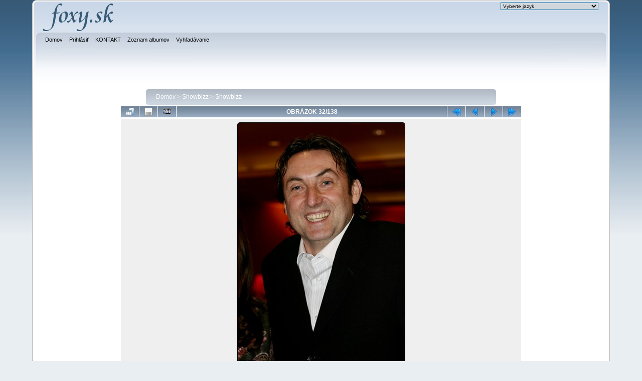

--- FILE ---
content_type: text/html; charset=utf-8
request_url: https://www.foxy.foxy.sk/displayimage.php?album=4&pid=1314
body_size: 4005
content:
<!DOCTYPE html PUBLIC "-//W3C//DTD XHTML 1.0 Transitional//EN"
   "http://www.w3.org/TR/xhtml1/DTD/xhtml1-transitional.dtd">
<html xmlns="http://www.w3.org/1999/xhtml" xml:lang="en" lang="en" dir="ltr">
<head>
<meta http-equiv="Content-Type" content="text/html; charset=utf-8" />
<meta http-equiv="Pragma" content="no-cache" />
<title>Showbizz - Vlado Hajdu - FOXY</title>
<link rel="start" href="displayimage.php?album=4&amp;pid=2472" title="Skok na začiatok" />
<link rel="prev" href="displayimage.php?album=4&amp;pid=1317#top_display_media" title="Predchádzajúci obrázok" />
<link rel="last" href="displayimage.php?album=4&amp;pid=121" title="Skok na koniec" />
<link rel="next" href="displayimage.php?album=4&amp;pid=1310#top_display_media" title="Ďalší obrázok"/>
<link rel="up" href="thumbnails.php?album=4&amp;page=3" title="Späť na stránku náhľadmov"/>

<link rel="stylesheet" href="css/coppermine.css" type="text/css" />
<link rel="stylesheet" href="themes/curve/style.css" type="text/css" />
<link rel="shortcut icon" href="favicon.ico" />
<!-- Begin IE6 support -->
<!--[if lt IE 7]>
<style>
body {behavior: url(themes/curve/csshover3.htc );}
.dropmenu li {width: 1px;} .dropmenu li a.firstlevel span.firstlevel {white-space: nowrap;} .main_menu {overflow: auto;}
</style>
<![endif]-->
<!-- End IE6 support -->
<script type="text/javascript">
/* <![CDATA[ */
    var js_vars = {"site_url":"http:\/\/www.foxy.foxy.sk","debug":false,"icon_dir":"images\/icons\/","lang_close":"Zavrie\u0165","icon_close_path":"images\/icons\/close.png","cookies_allowed":true,"position":"31","album":4,"cat":false,"count":"138","buttons":{"pic_info_title":"Zobraz\/skry inform\u00e1cie o obr\u00e1zku","pic_info_btn":"","slideshow_tgt":"displayimage.php?album=4&amp;pid=1314&amp;slideshow=5020#top_display_media","slideshow_title":"Slideshow","slideshow_btn":"","loc":""},"thumb_width":"100","thumb_use":"any","max_item":"5","picture_id":"1314"};
/* ]]> */
</script>
<script type="text/javascript" src="js/jquery-1.12.4.js"></script>
<script type="text/javascript" src="js/jquery-migrate-1.4.1.js"></script>
<script type="text/javascript" src="js/scripts.js"></script>
<script type="text/javascript" src="js/jquery.greybox.js"></script>
<script type="text/javascript" src="js/jquery.elastic.js"></script>
<script type="text/javascript" src="js/displayimage.js"></script>

<!--
  SVN version info:
  Coppermine version: 1.5.6
  $HeadURL: https://coppermine.svn.sourceforge.net/svnroot/coppermine/trunk/cpg1.5.x/themes/curve/template.html $
  $Revision: 7620 $
-->
</head>
<body>
    
    <div id="cpg_logo_block_outer">
        <div class="cpg_logo_block_inner">
            <div id="cpg_logo_block_logo">
                <a href="index.php">
                    <img src="themes/curve/images/foxy-logo.png" border="0" width="145" height="60" alt="" />
                </a>
            </div>
            <div id="cpg_logo_block_name">
                
<div id="cpgChooseLanguageWrapper">
<form name="cpgChooseLanguage" id="cpgChooseLanguage" action="displayimage.php" method="get" class="inline">
<select name="lang" class="listbox_lang" onchange="if (this.options[this.selectedIndex].value) window.location.href='displayimage.php?album=4&amp;pid=1314&amp;lang=' + this.options[this.selectedIndex].value;">
<option>Vyberte jazyk</option>
<option value="english" >English (US)</option>
<option value="german" >German (informal) / Deutsch (Du)</option>
<option value="russian" >Russian / Р�?�?�?кий</option>
<option value="slovak" >Slovak / Slovensky*</option>
<option value="spanish" >Spanish / Español</option>
<option value="spanish_mx" >Mexican Spanish / Espa&ntilde;ol mexicano</option>
<option value="xxx">Prednastavený jazyk</option>
</select>
<noscript>
<input type="submit" name="language_submit" value="Ďalej!" class="listbox_lang" />&nbsp;
</noscript>
</form>
</div>

              <h3></h3>
            </div>
          <div class="clearer"></div>
        </div>
    </div>
    <div id="cpg_header_block_outer">
        <div class="cpg_header_block_inner">
            <div id="main_menu">
                    
<ul class="dropmenu">
<!-- BEGIN home -->
                <li>
                    <a href="index.php" title="Domov" class="firstlevel"><span class="firstlevel">Domov</span></a>
                    <ul>
                     
                    
                    
                    </ul>
                </li>


<!-- END home -->



<!-- BEGIN login -->
                <li>
                    <a href="login.php?referer=displayimage.php%3Falbum%3D4%26pid%3D1314" title="Prihlásiť" class="firstlevel"><span class="firstlevel">Prihlásiť</span></a>
                </li>
<!-- END login -->

</ul>

                    
<ul class="dropmenu">
<!-- BEGIN custom_link -->
                <li>
                    <a href="kontakt.php" title="KONTAKT" class="firstlevel"><span class="firstlevel">KONTAKT</span></a>
                </li>
<!-- END custom_link -->
<!-- BEGIN album_list -->
                <li>
                    <a href="index.php?cat=6" title="Prejsť na zoznam albumov" class="firstlevel"><span class="firstlevel">Zoznam albumov</span></a>
                    <ul>
<!-- BEGIN lastup -->
                        <li>
                            <a href="thumbnails.php?album=lastup&amp;cat=-4" title="Najnovšie obrázky" rel="nofollow"><span>Najnovšie obrázky</span></a>
                        </li>
<!-- END lastup -->
<!-- BEGIN lastcom -->
                        <li>
                            <a href="thumbnails.php?album=lastcom&amp;cat=-4" title="Posledné komentáre" rel="nofollow" ><span>Posledné komentáre</span></a>
                        </li>
<!-- END lastcom -->
<!-- BEGIN topn -->
                        <li>
                            <a href="thumbnails.php?album=topn&amp;cat=-4" title="Najprezeranejšie" rel="nofollow"><span>Najprezeranejšie</span></a>
                        </li>
<!-- END topn -->
<!-- BEGIN toprated -->
                        <li>
                            <a href="thumbnails.php?album=toprated&amp;cat=-4" title="Najvyššie hodnotené" rel="nofollow"><span>Najvyššie hodnotené</span></a>
                        </li>
<!-- END toprated -->
<!-- BEGIN favpics -->
                        <li>
                            <a href="thumbnails.php?album=favpics" title="Obľúbené" rel="nofollow"><span>Obľúbené</span></a>
                        </li>
<!-- END favpics -->
<!-- BEGIN browse_by_date -->
                                                <li>
                            <a href="calendar.php" title="Prezerať podľa dátumu pridania" rel="nofollow" class="greybox"><span>Zobrazenie podľa dátumu</span></a>
                        </li>
<!-- END browse_by_date -->
                    </ul>
                </li>
<!-- END album_list -->
<!-- BEGIN search -->
                <li>
                    <a href="search.php" title="Vyhľadávanie" class="firstlevel"><span class="firstlevel">Vyhľadávanie</span></a>
                </li>
<!-- END search -->
</ul>
                
                    </div>
  <!-- Begin IE7 support --><img src="images/spacer.gif" class="menuheight" alt="" /><!-- End IE7 support -->
            <div class="clearer"></div>
            
        </div>
    </div>
    <div id="cpg_main_block_outer">
        <div class="cpg_main_block_inner">
            
<!-- Start standard table -->
<table align="center" width="700" cellspacing="1" cellpadding="0" class="maintable ">

        <tr>
            <td colspan="3" align="left">
                <div class="cpg_starttable_outer">
                    <div class="cpg_starttable_inner">
                        <table width="100%" cellpadding="0" cellspacing="0" border="0">
                            <tr>
                                <td class="statlink">
                                    <a href="index.php">Domov</a> > <a href="index.php?cat=6">Showbizz</a> > <a href="thumbnails.php?album=4">Showbizz</a>
                                </td>
                                <td class="statlink">
                                    <img src="images/spacer.gif" width="1" height="25" border="0" alt="" />
                                </td>
                            </tr>
                        </table>
                    </div>
                </div>
            </td>
        </tr>
</table>
<!-- End standard table -->
<a name="top_display_media"></a>
<!-- Start standard table -->
<table align="center" width="800" cellspacing="1" cellpadding="0" class="maintable ">

        <tr>
                <td align="center" valign="middle" class="navmenu" width="48"><a href="thumbnails.php?album=4&amp;page=3" class="navmenu_pic" title="Späť na stránku náhľadmov"><img src="images/navbar/thumbnails.png" align="middle" border="0" alt="Späť na stránku náhľadmov" /></a></td>
<!-- BEGIN pic_info_button -->
                <!-- button will be added by displayimage.js -->
                <td id="pic_info_button" align="center" valign="middle" class="navmenu" width="48"></td>
<!-- END pic_info_button -->
<!-- BEGIN slideshow_button -->
                <!-- button will be added by displayimage.js -->
                <td id="slideshow_button" align="center" valign="middle" class="navmenu" width="48"></td>
<!-- END slideshow_button -->
                <td align="center" valign="middle" class="navmenu" width="100%">OBRÁZOK 32/138</td>


<!-- BEGIN nav_start -->
                <td align="center" valign="middle" class="navmenu" width="48"><a href="displayimage.php?album=4&amp;pid=2472#top_display_media" class="navmenu_pic" title="Skok na začiatok"><img src="images/navbar/start.png" border="0" align="middle" alt="Skok na začiatok" /></a></td>
<!-- END nav_start -->
<!-- BEGIN nav_prev -->
                <td align="center" valign="middle" class="navmenu" width="48"><a href="displayimage.php?album=4&amp;pid=1317#top_display_media" class="navmenu_pic" title="Predchádzajúci obrázok"><img src="images/navbar/prev.png" border="0" align="middle" alt="Predchádzajúci obrázok" /></a></td>
<!-- END nav_prev -->
<!-- BEGIN nav_next -->
                <td align="center" valign="middle" class="navmenu" width="48"><a href="displayimage.php?album=4&amp;pid=1310#top_display_media" class="navmenu_pic" title="Ďalší obrázok"><img src="images/navbar/next.png" border="0" align="middle" alt="Ďalší obrázok" /></a></td>
<!-- END nav_next -->
<!-- BEGIN nav_end -->
                <td align="center" valign="middle" class="navmenu" width="48"><a href="displayimage.php?album=4&amp;pid=121#top_display_media" class="navmenu_pic" title="Skok na koniec"><img src="images/navbar/end.png" border="0" align="middle" alt="Skok na koniec" /></a></td>
<!-- END nav_end -->

        </tr>
</table>
<!-- End standard table -->

<!-- Start standard table -->
<table align="center" width="800" cellspacing="1" cellpadding="0" class="maintable ">
        <tr>
                <td align="center" class="display_media" nowrap="nowrap">
                        <table width="100%" cellspacing="2" cellpadding="0">
                                <tr>
                                        <td align="center" style="{SLIDESHOW_STYLE}">
                                                <img src="albums/userpics/10003/IMG_Vlado-Hajdu.jpg" width="333" height="500" class="image" border="0" alt="Vlado Hajdu
" title="Vlado Hajdu
" /><br />

                                        </td>
                                </tr>
                        </table>
                </td>
            </tr>
            <tr>
                <td>
                        <table width="100%" cellspacing="2" cellpadding="0" class="tableb tableb_alternate">
                                        <tr>
                                                <td align="center">
                                                        
                                                </td>
                                        </tr>
                        </table>


<!-- BEGIN img_desc -->
                        <table cellpadding="0" cellspacing="0" class="tableb tableb_alternate" width="100%">
<!-- BEGIN title -->
                                <tr>
                                        <td class="tableb tableb_alternate"><h1 class="pic_title">
                                                Vlado Hajdu
                                        </h1></td>
                                </tr>
<!-- END title -->

                        </table>
<!-- END img_desc -->
                </td>
        </tr>
</table>
<!-- End standard table -->
<div id="filmstrip">
<!-- Start standard table -->
<table align="center" width="800" cellspacing="1" cellpadding="0" class="maintable ">

        <tr>
          <td style="background-image: url(themes/curve_foxy/images/tile1.gif);background-repeat:repeat-x;"><img src="images/spacer.gif" width="1" height="28" alt="" border="0" /></td>
        </tr>
        <tr>
          <td valign="bottom" class="thumbnails filmstrip_background" align="center" style="{THUMB_TD_STYLE}">
            <table width="100%" cellspacing="0" cellpadding="0" border="0">
                <tr>
                   <td width="50%" class="prev_strip"></td>
                     <td valign="bottom"  style="{THUMB_TD_STYLE}">
                       <div id="film" style="width:520px; position:relative;"><table class="tape" ><tr>
                <td align="center" class="thumb" >
                  <a href="displayimage.php?album=4&amp;pid=1378#top_display_media" class="thumbLink" style="width:100px; float: left"><img src="albums/userpics/10003/thumb_IMG_7042Foxy.jpg" class="strip_image" border="0" alt="IMG_7042Foxy.jpg" title="Názov súboru=IMG_7042Foxy.jpg
Veľkosť súboru=70KB
Veľkosť=333x500
Dátum pridania=24 Máj, 2010" /></a>
                </td>

                <td align="center" class="thumb" >
                  <a href="displayimage.php?album=4&amp;pid=1317#top_display_media" class="thumbLink" style="width:100px; float: left"><img src="albums/userpics/10003/thumb_IMG_Petr-Muk2.jpg" class="strip_image" border="0" alt="IMG_Petr-Muk2.jpg" title="Názov súboru=IMG_Petr-Muk2.jpg
Veľkosť súboru=52KB
Veľkosť=500x292
Dátum pridania=26 Apríl, 2010" /></a>
                </td>

                <td align="center" class="thumb" >
                  <a href="displayimage.php?album=4&amp;pid=1314#top_display_media" class="thumbLink" style="width:100px; float: left"><img src="albums/userpics/10003/thumb_IMG_Vlado-Hajdu.jpg" class="strip_image middlethumb" border="0" alt="IMG_Vlado-Hajdu.jpg" title="Názov súboru=IMG_Vlado-Hajdu.jpg
Veľkosť súboru=76KB
Veľkosť=333x500
Dátum pridania=26 Apríl, 2010" /></a>
                </td>

                <td align="center" class="thumb" >
                  <a href="displayimage.php?album=4&amp;pid=1310#top_display_media" class="thumbLink" style="width:100px; float: left"><img src="albums/userpics/10003/thumb_Ivan_Macko_%28PRCO%29.jpg" class="strip_image" border="0" alt="Ivan_Macko_(PRCO).jpg" title="Názov súboru=Ivan_Macko_(PRCO).jpg
Veľkosť súboru=43KB
Veľkosť=347x500
Dátum pridania=26 Apríl, 2010" /></a>
                </td>

                <td align="center" class="thumb" >
                  <a href="displayimage.php?album=4&amp;pid=1309#top_display_media" class="thumbLink" style="width:100px; float: left"><img src="albums/userpics/10003/thumb_martin-vanek-bela.jpg" class="strip_image" border="0" alt="martin-vanek-bela.jpg" title="Názov súboru=martin-vanek-bela.jpg
Veľkosť súboru=30KB
Veľkosť=333x500
Dátum pridania=26 Apríl, 2010" /></a>
                </td>
</tr></table></div>
                     </td>
                   <td width="50%" align="right" class="next_strip"></td>
                </tr>
            </table>
          </td>
        </tr>
        <tr>
         <td style="background-image: url(themes/curve_foxy/images/tile2.gif);background-repeat:repeat-x;"><img src="images/spacer.gif" width="1" height="28" alt="" border="0" /></td>
        </tr>


</table>
<!-- End standard table -->
</div>
<div id="picinfo" style="display: none;">

<!-- Start standard table -->
<table align="center" width="800" cellspacing="1" cellpadding="0" class="maintable ">
        <tr><td colspan="2" class="tableh2">Informácie o obrázku</td></tr>
        <tr><td class="tableb tableb_alternate" valign="top" >Názov súboru:</td><td class="tableb tableb_alternate">IMG_Vlado-Hajdu.jpg</td></tr>
        <tr><td class="tableb tableb_alternate" valign="top" >Názov albumu:</td><td class="tableb tableb_alternate"><span class="alblink"><a href="profile.php?uid=3">Vlado</a> / <a href="thumbnails.php?album=4">Showbizz</a></span></td></tr>
        <tr><td class="tableb tableb_alternate" valign="top" >Veľkosť súboru:</td><td class="tableb tableb_alternate"><span dir="ltr">76&nbsp;KB</span></td></tr>
        <tr><td class="tableb tableb_alternate" valign="top" >Pridané:</td><td class="tableb tableb_alternate">26.04.2010</td></tr>
        <tr><td class="tableb tableb_alternate" valign="top" >Rozmery:</td><td class="tableb tableb_alternate">333 x 500 pixelelov</td></tr>
        <tr><td class="tableb tableb_alternate" valign="top" >Zobrazené:</td><td class="tableb tableb_alternate">199 krát</td></tr>
        <tr><td class="tableb tableb_alternate" valign="top" >URL:</td><td class="tableb tableb_alternate"><a href="http://www.foxy.foxy.sk/displayimage.php?pid=1314" >http://www.foxy.foxy.sk/displayimage.php?pid=1314</a></td></tr>
        <tr><td class="tableb tableb_alternate" valign="top" >Obľúbené:</td><td class="tableb tableb_alternate"><a href="addfav.php?pid=1314&amp;referer=displayimage.php%3Falbum%3D4%26pid%3D1314" >Pridať do obľúbených</a></td></tr>
</table>
<!-- End standard table -->
</div>
<a name="comments_top"></a><div id="comments">
</div>

            <br /> <!-- workaround for issue 64492 - do not remove the line break! -->
        </div>
    </div>
    <div id="cpg_footer_block_outer">
        <div class="cpg_footer_block_inner">
            
            
<div class="footer" align="center" style="padding:10px;display:block;visibility:visible; font-family: Verdana,Arial,sans-serif;">Powered by <a href="http://coppermine-gallery.net/" title="Coppermine Photo Gallery" rel="external">Coppermine Photo Gallery</a></div>
        </div>
    </div>
<!--Coppermine Photo Gallery 1.6.26 (stable)-->
</body>
</html>